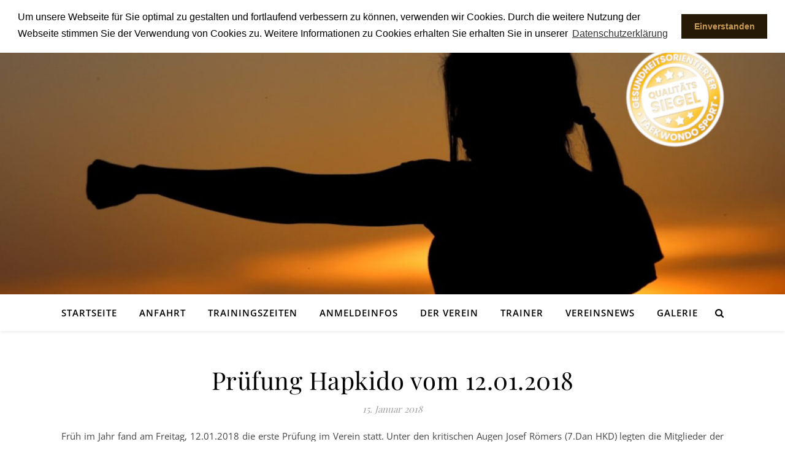

--- FILE ---
content_type: text/html; charset=UTF-8
request_url: https://taekwondo1989.de/blog/author/karl/page/4
body_size: 63705
content:
<!DOCTYPE html>
<html lang="de">
<head>
    <meta charset="UTF-8">
    <meta name="viewport" content="width=device-width, initial-scale=1.0" />
    <meta name="description" content="Unser Taekwondoverein bietet in zwei Trainingsgruppen Taekwondo und Hapkido an.">
    <meta name="keywords" content="Taekwondo, Düren, Dueren, 1989, Verein, Sport, Sportverein, Kampfsport, Karl Schroeteler, Rudolf-Diesel-Straße, Hapkido">
    <meta name="author" content="Oliver Schroeteler">
	<link rel="profile" href="http://gmpg.org/xfn/11">
    <title>Karl Schroeteler &#8211; Seite 4 &#8211; Taekwondo 1989 Düren e.V.</title>

	  <meta name='robots' content='max-image-preview:large' />
<link rel="alternate" type="application/rss+xml" title="Taekwondo 1989 Düren e.V. &raquo; Feed" href="https://taekwondo1989.de/feed" />
<link rel="alternate" type="application/rss+xml" title="Taekwondo 1989 Düren e.V. &raquo; Kommentar-Feed" href="https://taekwondo1989.de/comments/feed" />
<link rel="alternate" type="application/rss+xml" title="Taekwondo 1989 Düren e.V. &raquo; Beitrags-Feed von Karl Schroeteler" href="https://taekwondo1989.de/blog/author/karl/feed" />
<script type="text/javascript">
window._wpemojiSettings = {"baseUrl":"https:\/\/s.w.org\/images\/core\/emoji\/14.0.0\/72x72\/","ext":".png","svgUrl":"https:\/\/s.w.org\/images\/core\/emoji\/14.0.0\/svg\/","svgExt":".svg","source":{"concatemoji":"https:\/\/taekwondo1989.de\/wp-includes\/js\/wp-emoji-release.min.js?ver=6.1.9"}};
/*! This file is auto-generated */
!function(e,a,t){var n,r,o,i=a.createElement("canvas"),p=i.getContext&&i.getContext("2d");function s(e,t){var a=String.fromCharCode,e=(p.clearRect(0,0,i.width,i.height),p.fillText(a.apply(this,e),0,0),i.toDataURL());return p.clearRect(0,0,i.width,i.height),p.fillText(a.apply(this,t),0,0),e===i.toDataURL()}function c(e){var t=a.createElement("script");t.src=e,t.defer=t.type="text/javascript",a.getElementsByTagName("head")[0].appendChild(t)}for(o=Array("flag","emoji"),t.supports={everything:!0,everythingExceptFlag:!0},r=0;r<o.length;r++)t.supports[o[r]]=function(e){if(p&&p.fillText)switch(p.textBaseline="top",p.font="600 32px Arial",e){case"flag":return s([127987,65039,8205,9895,65039],[127987,65039,8203,9895,65039])?!1:!s([55356,56826,55356,56819],[55356,56826,8203,55356,56819])&&!s([55356,57332,56128,56423,56128,56418,56128,56421,56128,56430,56128,56423,56128,56447],[55356,57332,8203,56128,56423,8203,56128,56418,8203,56128,56421,8203,56128,56430,8203,56128,56423,8203,56128,56447]);case"emoji":return!s([129777,127995,8205,129778,127999],[129777,127995,8203,129778,127999])}return!1}(o[r]),t.supports.everything=t.supports.everything&&t.supports[o[r]],"flag"!==o[r]&&(t.supports.everythingExceptFlag=t.supports.everythingExceptFlag&&t.supports[o[r]]);t.supports.everythingExceptFlag=t.supports.everythingExceptFlag&&!t.supports.flag,t.DOMReady=!1,t.readyCallback=function(){t.DOMReady=!0},t.supports.everything||(n=function(){t.readyCallback()},a.addEventListener?(a.addEventListener("DOMContentLoaded",n,!1),e.addEventListener("load",n,!1)):(e.attachEvent("onload",n),a.attachEvent("onreadystatechange",function(){"complete"===a.readyState&&t.readyCallback()})),(e=t.source||{}).concatemoji?c(e.concatemoji):e.wpemoji&&e.twemoji&&(c(e.twemoji),c(e.wpemoji)))}(window,document,window._wpemojiSettings);
</script>
<style type="text/css">
img.wp-smiley,
img.emoji {
	display: inline !important;
	border: none !important;
	box-shadow: none !important;
	height: 1em !important;
	width: 1em !important;
	margin: 0 0.07em !important;
	vertical-align: -0.1em !important;
	background: none !important;
	padding: 0 !important;
}
</style>
	<link rel='stylesheet' id='wp-block-library-css' href='https://taekwondo1989.de/wp-includes/css/dist/block-library/style.min.css?ver=6.1.9' type='text/css' media='all' />
<link rel='stylesheet' id='classic-theme-styles-css' href='https://taekwondo1989.de/wp-includes/css/classic-themes.min.css?ver=1' type='text/css' media='all' />
<style id='global-styles-inline-css' type='text/css'>
body{--wp--preset--color--black: #000000;--wp--preset--color--cyan-bluish-gray: #abb8c3;--wp--preset--color--white: #ffffff;--wp--preset--color--pale-pink: #f78da7;--wp--preset--color--vivid-red: #cf2e2e;--wp--preset--color--luminous-vivid-orange: #ff6900;--wp--preset--color--luminous-vivid-amber: #fcb900;--wp--preset--color--light-green-cyan: #7bdcb5;--wp--preset--color--vivid-green-cyan: #00d084;--wp--preset--color--pale-cyan-blue: #8ed1fc;--wp--preset--color--vivid-cyan-blue: #0693e3;--wp--preset--color--vivid-purple: #9b51e0;--wp--preset--gradient--vivid-cyan-blue-to-vivid-purple: linear-gradient(135deg,rgba(6,147,227,1) 0%,rgb(155,81,224) 100%);--wp--preset--gradient--light-green-cyan-to-vivid-green-cyan: linear-gradient(135deg,rgb(122,220,180) 0%,rgb(0,208,130) 100%);--wp--preset--gradient--luminous-vivid-amber-to-luminous-vivid-orange: linear-gradient(135deg,rgba(252,185,0,1) 0%,rgba(255,105,0,1) 100%);--wp--preset--gradient--luminous-vivid-orange-to-vivid-red: linear-gradient(135deg,rgba(255,105,0,1) 0%,rgb(207,46,46) 100%);--wp--preset--gradient--very-light-gray-to-cyan-bluish-gray: linear-gradient(135deg,rgb(238,238,238) 0%,rgb(169,184,195) 100%);--wp--preset--gradient--cool-to-warm-spectrum: linear-gradient(135deg,rgb(74,234,220) 0%,rgb(151,120,209) 20%,rgb(207,42,186) 40%,rgb(238,44,130) 60%,rgb(251,105,98) 80%,rgb(254,248,76) 100%);--wp--preset--gradient--blush-light-purple: linear-gradient(135deg,rgb(255,206,236) 0%,rgb(152,150,240) 100%);--wp--preset--gradient--blush-bordeaux: linear-gradient(135deg,rgb(254,205,165) 0%,rgb(254,45,45) 50%,rgb(107,0,62) 100%);--wp--preset--gradient--luminous-dusk: linear-gradient(135deg,rgb(255,203,112) 0%,rgb(199,81,192) 50%,rgb(65,88,208) 100%);--wp--preset--gradient--pale-ocean: linear-gradient(135deg,rgb(255,245,203) 0%,rgb(182,227,212) 50%,rgb(51,167,181) 100%);--wp--preset--gradient--electric-grass: linear-gradient(135deg,rgb(202,248,128) 0%,rgb(113,206,126) 100%);--wp--preset--gradient--midnight: linear-gradient(135deg,rgb(2,3,129) 0%,rgb(40,116,252) 100%);--wp--preset--duotone--dark-grayscale: url('#wp-duotone-dark-grayscale');--wp--preset--duotone--grayscale: url('#wp-duotone-grayscale');--wp--preset--duotone--purple-yellow: url('#wp-duotone-purple-yellow');--wp--preset--duotone--blue-red: url('#wp-duotone-blue-red');--wp--preset--duotone--midnight: url('#wp-duotone-midnight');--wp--preset--duotone--magenta-yellow: url('#wp-duotone-magenta-yellow');--wp--preset--duotone--purple-green: url('#wp-duotone-purple-green');--wp--preset--duotone--blue-orange: url('#wp-duotone-blue-orange');--wp--preset--font-size--small: 13px;--wp--preset--font-size--medium: 20px;--wp--preset--font-size--large: 36px;--wp--preset--font-size--x-large: 42px;--wp--preset--spacing--20: 0.44rem;--wp--preset--spacing--30: 0.67rem;--wp--preset--spacing--40: 1rem;--wp--preset--spacing--50: 1.5rem;--wp--preset--spacing--60: 2.25rem;--wp--preset--spacing--70: 3.38rem;--wp--preset--spacing--80: 5.06rem;}:where(.is-layout-flex){gap: 0.5em;}body .is-layout-flow > .alignleft{float: left;margin-inline-start: 0;margin-inline-end: 2em;}body .is-layout-flow > .alignright{float: right;margin-inline-start: 2em;margin-inline-end: 0;}body .is-layout-flow > .aligncenter{margin-left: auto !important;margin-right: auto !important;}body .is-layout-constrained > .alignleft{float: left;margin-inline-start: 0;margin-inline-end: 2em;}body .is-layout-constrained > .alignright{float: right;margin-inline-start: 2em;margin-inline-end: 0;}body .is-layout-constrained > .aligncenter{margin-left: auto !important;margin-right: auto !important;}body .is-layout-constrained > :where(:not(.alignleft):not(.alignright):not(.alignfull)){max-width: var(--wp--style--global--content-size);margin-left: auto !important;margin-right: auto !important;}body .is-layout-constrained > .alignwide{max-width: var(--wp--style--global--wide-size);}body .is-layout-flex{display: flex;}body .is-layout-flex{flex-wrap: wrap;align-items: center;}body .is-layout-flex > *{margin: 0;}:where(.wp-block-columns.is-layout-flex){gap: 2em;}.has-black-color{color: var(--wp--preset--color--black) !important;}.has-cyan-bluish-gray-color{color: var(--wp--preset--color--cyan-bluish-gray) !important;}.has-white-color{color: var(--wp--preset--color--white) !important;}.has-pale-pink-color{color: var(--wp--preset--color--pale-pink) !important;}.has-vivid-red-color{color: var(--wp--preset--color--vivid-red) !important;}.has-luminous-vivid-orange-color{color: var(--wp--preset--color--luminous-vivid-orange) !important;}.has-luminous-vivid-amber-color{color: var(--wp--preset--color--luminous-vivid-amber) !important;}.has-light-green-cyan-color{color: var(--wp--preset--color--light-green-cyan) !important;}.has-vivid-green-cyan-color{color: var(--wp--preset--color--vivid-green-cyan) !important;}.has-pale-cyan-blue-color{color: var(--wp--preset--color--pale-cyan-blue) !important;}.has-vivid-cyan-blue-color{color: var(--wp--preset--color--vivid-cyan-blue) !important;}.has-vivid-purple-color{color: var(--wp--preset--color--vivid-purple) !important;}.has-black-background-color{background-color: var(--wp--preset--color--black) !important;}.has-cyan-bluish-gray-background-color{background-color: var(--wp--preset--color--cyan-bluish-gray) !important;}.has-white-background-color{background-color: var(--wp--preset--color--white) !important;}.has-pale-pink-background-color{background-color: var(--wp--preset--color--pale-pink) !important;}.has-vivid-red-background-color{background-color: var(--wp--preset--color--vivid-red) !important;}.has-luminous-vivid-orange-background-color{background-color: var(--wp--preset--color--luminous-vivid-orange) !important;}.has-luminous-vivid-amber-background-color{background-color: var(--wp--preset--color--luminous-vivid-amber) !important;}.has-light-green-cyan-background-color{background-color: var(--wp--preset--color--light-green-cyan) !important;}.has-vivid-green-cyan-background-color{background-color: var(--wp--preset--color--vivid-green-cyan) !important;}.has-pale-cyan-blue-background-color{background-color: var(--wp--preset--color--pale-cyan-blue) !important;}.has-vivid-cyan-blue-background-color{background-color: var(--wp--preset--color--vivid-cyan-blue) !important;}.has-vivid-purple-background-color{background-color: var(--wp--preset--color--vivid-purple) !important;}.has-black-border-color{border-color: var(--wp--preset--color--black) !important;}.has-cyan-bluish-gray-border-color{border-color: var(--wp--preset--color--cyan-bluish-gray) !important;}.has-white-border-color{border-color: var(--wp--preset--color--white) !important;}.has-pale-pink-border-color{border-color: var(--wp--preset--color--pale-pink) !important;}.has-vivid-red-border-color{border-color: var(--wp--preset--color--vivid-red) !important;}.has-luminous-vivid-orange-border-color{border-color: var(--wp--preset--color--luminous-vivid-orange) !important;}.has-luminous-vivid-amber-border-color{border-color: var(--wp--preset--color--luminous-vivid-amber) !important;}.has-light-green-cyan-border-color{border-color: var(--wp--preset--color--light-green-cyan) !important;}.has-vivid-green-cyan-border-color{border-color: var(--wp--preset--color--vivid-green-cyan) !important;}.has-pale-cyan-blue-border-color{border-color: var(--wp--preset--color--pale-cyan-blue) !important;}.has-vivid-cyan-blue-border-color{border-color: var(--wp--preset--color--vivid-cyan-blue) !important;}.has-vivid-purple-border-color{border-color: var(--wp--preset--color--vivid-purple) !important;}.has-vivid-cyan-blue-to-vivid-purple-gradient-background{background: var(--wp--preset--gradient--vivid-cyan-blue-to-vivid-purple) !important;}.has-light-green-cyan-to-vivid-green-cyan-gradient-background{background: var(--wp--preset--gradient--light-green-cyan-to-vivid-green-cyan) !important;}.has-luminous-vivid-amber-to-luminous-vivid-orange-gradient-background{background: var(--wp--preset--gradient--luminous-vivid-amber-to-luminous-vivid-orange) !important;}.has-luminous-vivid-orange-to-vivid-red-gradient-background{background: var(--wp--preset--gradient--luminous-vivid-orange-to-vivid-red) !important;}.has-very-light-gray-to-cyan-bluish-gray-gradient-background{background: var(--wp--preset--gradient--very-light-gray-to-cyan-bluish-gray) !important;}.has-cool-to-warm-spectrum-gradient-background{background: var(--wp--preset--gradient--cool-to-warm-spectrum) !important;}.has-blush-light-purple-gradient-background{background: var(--wp--preset--gradient--blush-light-purple) !important;}.has-blush-bordeaux-gradient-background{background: var(--wp--preset--gradient--blush-bordeaux) !important;}.has-luminous-dusk-gradient-background{background: var(--wp--preset--gradient--luminous-dusk) !important;}.has-pale-ocean-gradient-background{background: var(--wp--preset--gradient--pale-ocean) !important;}.has-electric-grass-gradient-background{background: var(--wp--preset--gradient--electric-grass) !important;}.has-midnight-gradient-background{background: var(--wp--preset--gradient--midnight) !important;}.has-small-font-size{font-size: var(--wp--preset--font-size--small) !important;}.has-medium-font-size{font-size: var(--wp--preset--font-size--medium) !important;}.has-large-font-size{font-size: var(--wp--preset--font-size--large) !important;}.has-x-large-font-size{font-size: var(--wp--preset--font-size--x-large) !important;}
.wp-block-navigation a:where(:not(.wp-element-button)){color: inherit;}
:where(.wp-block-columns.is-layout-flex){gap: 2em;}
.wp-block-pullquote{font-size: 1.5em;line-height: 1.6;}
</style>
<link rel='stylesheet' id='contact-form-7-css' href='https://taekwondo1989.de/wp-content/plugins/contact-form-7/includes/css/styles.css?ver=5.7.4' type='text/css' media='all' />
<link rel='stylesheet' id='crellyslider.min-css' href='https://taekwondo1989.de/wp-content/plugins/crelly-slider/css/crellyslider.min.css?ver=1.4.5' type='text/css' media='all' />
<link rel='stylesheet' id='exggmap-style-css' href='https://taekwondo1989.de/wp-content/plugins/exactly-gdpr-google-maps/public/css/styles.css?ver=1.0.6' type='text/css' media='all' />
<link rel='stylesheet' id='wp-lightbox-2.min.css-css' href='https://taekwondo1989.de/wp-content/plugins/wp-lightbox-2/styles/lightbox.min.css?ver=1.3.4' type='text/css' media='all' />
<link rel='stylesheet' id='ashe-style-css' href='https://taekwondo1989.de/wp-content/themes/ashe/style.css?ver=1.6' type='text/css' media='all' />
<link rel='stylesheet' id='fontawesome-css' href='https://taekwondo1989.de/wp-content/themes/ashe/assets/css/font-awesome.css?ver=6.1.9' type='text/css' media='all' />
<link rel='stylesheet' id='fontello-css' href='https://taekwondo1989.de/wp-content/themes/ashe/assets/css/fontello.css?ver=6.1.9' type='text/css' media='all' />
<link rel='stylesheet' id='slick-css' href='https://taekwondo1989.de/wp-content/themes/ashe/assets/css/slick.css?ver=6.1.9' type='text/css' media='all' />
<link rel='stylesheet' id='scrollbar-css' href='https://taekwondo1989.de/wp-content/themes/ashe/assets/css/perfect-scrollbar.css?ver=6.1.9' type='text/css' media='all' />
<link rel='stylesheet' id='ashe-responsive-css' href='https://taekwondo1989.de/wp-content/themes/ashe/assets/css/responsive.css?ver=1.6' type='text/css' media='all' />
<script type='text/javascript' src='https://taekwondo1989.de/wp-includes/js/jquery/jquery.min.js?ver=3.6.1' id='jquery-core-js'></script>
<script type='text/javascript' src='https://taekwondo1989.de/wp-includes/js/jquery/jquery-migrate.min.js?ver=3.3.2' id='jquery-migrate-js'></script>
<script type='text/javascript' src='https://taekwondo1989.de/wp-includes/js/jquery/ui/core.min.js?ver=1.13.2' id='jquery-ui-core-js'></script>
<script type='text/javascript' src='https://taekwondo1989.de/wp-content/plugins/crelly-slider/js/jquery.crellyslider.min.js?ver=1.4.5' id='jquery.crellyslider.min-js'></script>
<script type='text/javascript' src='https://taekwondo1989.de/wp-content/plugins/exactly-gdpr-google-maps/public/js/script.js?ver=1.0.6' id='exggmap-script-js'></script>
<link rel="https://api.w.org/" href="https://taekwondo1989.de/wp-json/" /><link rel="alternate" type="application/json" href="https://taekwondo1989.de/wp-json/wp/v2/users/2" /><link rel="EditURI" type="application/rsd+xml" title="RSD" href="https://taekwondo1989.de/xmlrpc.php?rsd" />
<link rel="wlwmanifest" type="application/wlwmanifest+xml" href="https://taekwondo1989.de/wp-includes/wlwmanifest.xml" />
<style id="ashe_dynamic_css">body {background-color: #ffffff;}#top-bar {background-color: #ffffff;}#top-bar a {color: #000000;}#top-bar a:hover,#top-bar li.current-menu-item > a,#top-bar li.current-menu-ancestor > a,#top-bar .sub-menu li.current-menu-item > a,#top-bar .sub-menu li.current-menu-ancestor> a {color: #ca9b52;}#top-menu .sub-menu,#top-menu .sub-menu a {background-color: #ffffff;border-color: rgba(0,0,0, 0.05);}@media screen and ( max-width: 979px ) {.top-bar-socials {float: none !important;}.top-bar-socials a {line-height: 40px !important;}}.header-logo a,.site-description {color: #111111;}.entry-header {background-color: #ffffff;}#main-nav {background-color: #ffffff;box-shadow: 0px 1px 5px rgba(0,0,0, 0.1);}#featured-links h6 {background-color: rgba(255,255,255, 0.85);color: #000000;}#main-nav a,#main-nav i,#main-nav #s {color: #000000;}.main-nav-sidebar span,.sidebar-alt-close-btn span {background-color: #000000;}#main-nav a:hover,#main-nav i:hover,#main-nav li.current-menu-item > a,#main-nav li.current-menu-ancestor > a,#main-nav .sub-menu li.current-menu-item > a,#main-nav .sub-menu li.current-menu-ancestor> a {color: #ca9b52;}.main-nav-sidebar:hover span {background-color: #ca9b52;}#main-menu .sub-menu,#main-menu .sub-menu a {background-color: #ffffff;border-color: rgba(0,0,0, 0.05);}#main-nav #s {background-color: #ffffff;}#main-nav #s::-webkit-input-placeholder { /* Chrome/Opera/Safari */color: rgba(0,0,0, 0.7);}#main-nav #s::-moz-placeholder { /* Firefox 19+ */color: rgba(0,0,0, 0.7);}#main-nav #s:-ms-input-placeholder { /* IE 10+ */color: rgba(0,0,0, 0.7);}#main-nav #s:-moz-placeholder { /* Firefox 18- */color: rgba(0,0,0, 0.7);}/* Background */.sidebar-alt,#featured-links,.main-content,.featured-slider-area,#page-content select,#page-content input,#page-content textarea {background-color: #ffffff;}/* Text */#page-content,#page-content select,#page-content input,#page-content textarea,#page-content .post-author a,#page-content .ashe-widget a,#page-content .comment-author {color: #464646;}/* Title */#page-content h1 a,#page-content h1,#page-content h2,#page-content h3,#page-content h4,#page-content h5,#page-content h6,#page-content .author-description h4 a,#page-content .related-posts h4 a,#page-content .blog-pagination .previous-page a,#page-content .blog-pagination .next-page a,blockquote,#page-content .post-share a {color: #030303;}#page-content h1 a:hover {color: rgba(3,3,3, 0.75);}/* Meta */#page-content .post-date,#page-content .post-comments,#page-content .post-author,#page-content [data-layout*="list"] .post-author a,#page-content .related-post-date,#page-content .comment-meta a,#page-content .author-share a,#page-content .post-tags a,#page-content .tagcloud a,.widget_categories li,.widget_archive li,.ahse-subscribe-box p,.rpwwt-post-author,.rpwwt-post-categories,.rpwwt-post-date,.rpwwt-post-comments-number {color: #a1a1a1;}#page-content input::-webkit-input-placeholder { /* Chrome/Opera/Safari */color: #a1a1a1;}#page-content input::-moz-placeholder { /* Firefox 19+ */color: #a1a1a1;}#page-content input:-ms-input-placeholder { /* IE 10+ */color: #a1a1a1;}#page-content input:-moz-placeholder { /* Firefox 18- */color: #a1a1a1;}/* Accent */#page-content a,.post-categories,#page-content .ashe-widget.widget_text a {color: #ca9b52;}.ps-container > .ps-scrollbar-y-rail > .ps-scrollbar-y {background: #ca9b52;}#page-content a:hover {color: rgba(202,155,82, 0.8);}blockquote {border-color: #ca9b52;}/* Selection */::-moz-selection {color: #ffffff;background: #ca9b52;}::selection {color: #ffffff;background: #ca9b52;}/* Border */#page-content .post-footer,[data-layout*="list"] .blog-grid > li,#page-content .author-description,#page-content .related-posts,#page-content .entry-comments,#page-content .ashe-widget li,#page-content #wp-calendar,#page-content #wp-calendar caption,#page-content #wp-calendar tbody td,#page-content .widget_nav_menu li a,#page-content .tagcloud a,#page-content select,#page-content input,#page-content textarea,.widget-title h2:before,.widget-title h2:after,.post-tags a,.gallery-caption,.wp-caption-text,table tr,table th,table td,pre {border-color: #e8e8e8;}hr {background-color: #e8e8e8;}/* Buttons */.widget_search i,.widget_search #searchsubmit,.single-navigation i,#page-content .submit,#page-content .blog-pagination.numeric a,#page-content .blog-pagination.load-more a,#page-content .ashe-subscribe-box input[type="submit"],#page-content .widget_wysija input[type="submit"],#page-content .post-password-form input[type="submit"],#page-content .wpcf7 [type="submit"] {color: #ffffff;background-color: #333333;}.single-navigation i:hover,#page-content .submit:hover,#page-content .blog-pagination.numeric a:hover,#page-content .blog-pagination.numeric span,#page-content .blog-pagination.load-more a:hover,#page-content .ashe-subscribe-box input[type="submit"]:hover,#page-content .widget_wysija input[type="submit"]:hover,#page-content .post-password-form input[type="submit"]:hover,#page-content .wpcf7 [type="submit"]:hover {color: #ffffff;background-color: #ca9b52;}/* Image Overlay */.image-overlay,#infscr-loading,#page-content h4.image-overlay {color: #ffffff;background-color: rgba(73,73,73, 0.3);}.image-overlay a,.post-slider .prev-arrow,.post-slider .next-arrow,#page-content .image-overlay a,#featured-slider .slick-arrow,#featured-slider .slider-dots {color: #ffffff;}.slide-caption {background: rgba(255,255,255, 0.95);}#featured-slider .slick-active {background: #ffffff;}#page-footer,#page-footer select,#page-footer input,#page-footer textarea {background-color: #f6f6f6;color: #333333;}#page-footer,#page-footer a,#page-footer select,#page-footer input,#page-footer textarea {color: #333333;}#page-footer #s::-webkit-input-placeholder { /* Chrome/Opera/Safari */color: #333333;}#page-footer #s::-moz-placeholder { /* Firefox 19+ */color: #333333;}#page-footer #s:-ms-input-placeholder { /* IE 10+ */color: #333333;}#page-footer #s:-moz-placeholder { /* Firefox 18- */color: #333333;}/* Title */#page-footer h1,#page-footer h2,#page-footer h3,#page-footer h4,#page-footer h5,#page-footer h6 {color: #111111;}#page-footer a:hover {color: #ca9b52;}/* Border */#page-footer a,#page-footer .ashe-widget li,#page-footer #wp-calendar,#page-footer #wp-calendar caption,#page-footer #wp-calendar tbody td,#page-footer .widget_nav_menu li a,#page-footer select,#page-footer input,#page-footer textarea,#page-footer .widget-title h2:before,#page-footer .widget-title h2:after,.footer-widgets {border-color: #e0dbdb;}#page-footer hr {background-color: #e0dbdb;}.ashe-preloader-wrap {background-color: #ffffff;}.header-logo {font-family: 'Open Sans';}#top-menu li a {font-family: 'Open Sans';}#main-menu li a {font-family: 'Open Sans';}#mobile-menu li {font-family: 'Open Sans';}.boxed-wrapper {max-width: 1160px;}.sidebar-alt {max-width: 340px;left: -340px; padding: 85px 35px 0px;}.sidebar-left,.sidebar-right {width: 307px;}.main-container {width: 100%;}#top-bar > div,#main-nav > div,#featured-links,.main-content,.page-footer-inner,.featured-slider-area.boxed-wrapper {padding-left: 40px;padding-right: 40px;}#top-menu {float: left;}.top-bar-socials {float: right;}.entry-header {height: 500px;background-image:url(https://taekwondo1989.de/wp-content/uploads/2024/02/cropped-cropped-karate-2578819_1920_skaliert_4.jpg);background-size: cover;}.entry-header {background-position: center center;}.logo-img {max-width: 150px;}.header-logo a:not(.logo-img),.site-description {display: none;}#main-nav {text-align: left;}.main-nav-sidebar {float: left;margin-right: 15px;}.main-nav-icons { float: right; margin-left: 15px;}#featured-links .featured-link {margin-right: 20px;}#featured-links .featured-link:last-of-type {margin-right: 0;}#featured-links .featured-link {width: calc( (100% - -20px) / 0 - 1px);width: -webkit-calc( (100% - -20px) / 0- 1px);}.featured-link:nth-child(1) .cv-inner {display: none;}.featured-link:nth-child(2) .cv-inner {display: none;}.featured-link:nth-child(3) .cv-inner {display: none;}.blog-grid > li {width: 100%;margin-bottom: 30px;}.footer-widgets > .ashe-widget {width: 30%;margin-right: 5%;}.footer-widgets > .ashe-widget:nth-child(3n+3) {margin-right: 0;}.footer-widgets > .ashe-widget:nth-child(3n+4) {clear: both;}.copyright-info {float: right;}.footer-socials {float: left;}.woocommerce div.product .stock,.woocommerce div.product p.price,.woocommerce div.product span.price,.woocommerce ul.products li.product .price,.woocommerce-Reviews .woocommerce-review__author,.woocommerce form .form-row .required,.woocommerce form .form-row.woocommerce-invalid label,.woocommerce #page-content div.product .woocommerce-tabs ul.tabs li a {color: #464646;}.woocommerce a.remove:hover {color: #464646 !important;}.woocommerce a.remove,.woocommerce .product_meta,#page-content .woocommerce-breadcrumb,#page-content .woocommerce-review-link,#page-content .woocommerce-breadcrumb a,#page-content .woocommerce-MyAccount-navigation-link a,.woocommerce .woocommerce-info:before,.woocommerce #page-content .woocommerce-result-count,.woocommerce-page #page-content .woocommerce-result-count,.woocommerce-Reviews .woocommerce-review__published-date,.woocommerce .product_list_widget .quantity,.woocommerce .widget_products .amount,.woocommerce .widget_price_filter .price_slider_amount,.woocommerce .widget_recently_viewed_products .amount,.woocommerce .widget_top_rated_products .amount,.woocommerce .widget_recent_reviews .reviewer {color: #a1a1a1;}.woocommerce a.remove {color: #a1a1a1 !important;}p.demo_store,.woocommerce-store-notice,.woocommerce span.onsale { background-color: #ca9b52;}.woocommerce .star-rating::before,.woocommerce .star-rating span::before,.woocommerce #page-content ul.products li.product .button,#page-content .woocommerce ul.products li.product .button,#page-content .woocommerce-MyAccount-navigation-link.is-active a,#page-content .woocommerce-MyAccount-navigation-link a:hover { color: #ca9b52;}.woocommerce form.login,.woocommerce form.register,.woocommerce-account fieldset,.woocommerce form.checkout_coupon,.woocommerce .woocommerce-info,.woocommerce .woocommerce-error,.woocommerce .woocommerce-message,.woocommerce .widget_shopping_cart .total,.woocommerce.widget_shopping_cart .total,.woocommerce-Reviews .comment_container,.woocommerce-cart #payment ul.payment_methods,#add_payment_method #payment ul.payment_methods,.woocommerce-checkout #payment ul.payment_methods,.woocommerce div.product .woocommerce-tabs ul.tabs::before,.woocommerce div.product .woocommerce-tabs ul.tabs::after,.woocommerce div.product .woocommerce-tabs ul.tabs li,.woocommerce .woocommerce-MyAccount-navigation-link,.select2-container--default .select2-selection--single {border-color: #e8e8e8;}.woocommerce-cart #payment,#add_payment_method #payment,.woocommerce-checkout #payment,.woocommerce .woocommerce-info,.woocommerce .woocommerce-error,.woocommerce .woocommerce-message,.woocommerce div.product .woocommerce-tabs ul.tabs li {background-color: rgba(232,232,232, 0.3);}.woocommerce-cart #payment div.payment_box::before,#add_payment_method #payment div.payment_box::before,.woocommerce-checkout #payment div.payment_box::before {border-color: rgba(232,232,232, 0.5);}.woocommerce-cart #payment div.payment_box,#add_payment_method #payment div.payment_box,.woocommerce-checkout #payment div.payment_box {background-color: rgba(232,232,232, 0.5);}#page-content .woocommerce input.button,#page-content .woocommerce a.button,#page-content .woocommerce a.button.alt,#page-content .woocommerce button.button.alt,#page-content .woocommerce input.button.alt,#page-content .woocommerce #respond input#submit.alt,.woocommerce #page-content .widget_product_search input[type="submit"],.woocommerce #page-content .woocommerce-message .button,.woocommerce #page-content a.button.alt,.woocommerce #page-content button.button.alt,.woocommerce #page-content #respond input#submit,.woocommerce #page-content .widget_price_filter .button,.woocommerce #page-content .woocommerce-message .button,.woocommerce-page #page-content .woocommerce-message .button,.woocommerce #page-content nav.woocommerce-pagination ul li a,.woocommerce #page-content nav.woocommerce-pagination ul li span {color: #ffffff;background-color: #333333;}#page-content .woocommerce input.button:hover,#page-content .woocommerce a.button:hover,#page-content .woocommerce a.button.alt:hover,#page-content .woocommerce button.button.alt:hover,#page-content .woocommerce input.button.alt:hover,#page-content .woocommerce #respond input#submit.alt:hover,.woocommerce #page-content .woocommerce-message .button:hover,.woocommerce #page-content a.button.alt:hover,.woocommerce #page-content button.button.alt:hover,.woocommerce #page-content #respond input#submit:hover,.woocommerce #page-content .widget_price_filter .button:hover,.woocommerce #page-content .woocommerce-message .button:hover,.woocommerce-page #page-content .woocommerce-message .button:hover,.woocommerce #page-content nav.woocommerce-pagination ul li a:hover,.woocommerce #page-content nav.woocommerce-pagination ul li span.current {color: #ffffff;background-color: #ca9b52;}.woocommerce #page-content nav.woocommerce-pagination ul li a.prev,.woocommerce #page-content nav.woocommerce-pagination ul li a.next {color: #333333;}.woocommerce #page-content nav.woocommerce-pagination ul li a.prev:hover,.woocommerce #page-content nav.woocommerce-pagination ul li a.next:hover {color: #ca9b52;}.woocommerce #page-content nav.woocommerce-pagination ul li a.prev:after,.woocommerce #page-content nav.woocommerce-pagination ul li a.next:after {color: #ffffff;}.woocommerce #page-content nav.woocommerce-pagination ul li a.prev:hover:after,.woocommerce #page-content nav.woocommerce-pagination ul li a.next:hover:after {color: #ffffff;}.cssload-cube{background-color:#333333;width:9px;height:9px;position:absolute;margin:auto;animation:cssload-cubemove 2s infinite ease-in-out;-o-animation:cssload-cubemove 2s infinite ease-in-out;-ms-animation:cssload-cubemove 2s infinite ease-in-out;-webkit-animation:cssload-cubemove 2s infinite ease-in-out;-moz-animation:cssload-cubemove 2s infinite ease-in-out}.cssload-cube1{left:13px;top:0;animation-delay:.1s;-o-animation-delay:.1s;-ms-animation-delay:.1s;-webkit-animation-delay:.1s;-moz-animation-delay:.1s}.cssload-cube2{left:25px;top:0;animation-delay:.2s;-o-animation-delay:.2s;-ms-animation-delay:.2s;-webkit-animation-delay:.2s;-moz-animation-delay:.2s}.cssload-cube3{left:38px;top:0;animation-delay:.3s;-o-animation-delay:.3s;-ms-animation-delay:.3s;-webkit-animation-delay:.3s;-moz-animation-delay:.3s}.cssload-cube4{left:0;top:13px;animation-delay:.1s;-o-animation-delay:.1s;-ms-animation-delay:.1s;-webkit-animation-delay:.1s;-moz-animation-delay:.1s}.cssload-cube5{left:13px;top:13px;animation-delay:.2s;-o-animation-delay:.2s;-ms-animation-delay:.2s;-webkit-animation-delay:.2s;-moz-animation-delay:.2s}.cssload-cube6{left:25px;top:13px;animation-delay:.3s;-o-animation-delay:.3s;-ms-animation-delay:.3s;-webkit-animation-delay:.3s;-moz-animation-delay:.3s}.cssload-cube7{left:38px;top:13px;animation-delay:.4s;-o-animation-delay:.4s;-ms-animation-delay:.4s;-webkit-animation-delay:.4s;-moz-animation-delay:.4s}.cssload-cube8{left:0;top:25px;animation-delay:.2s;-o-animation-delay:.2s;-ms-animation-delay:.2s;-webkit-animation-delay:.2s;-moz-animation-delay:.2s}.cssload-cube9{left:13px;top:25px;animation-delay:.3s;-o-animation-delay:.3s;-ms-animation-delay:.3s;-webkit-animation-delay:.3s;-moz-animation-delay:.3s}.cssload-cube10{left:25px;top:25px;animation-delay:.4s;-o-animation-delay:.4s;-ms-animation-delay:.4s;-webkit-animation-delay:.4s;-moz-animation-delay:.4s}.cssload-cube11{left:38px;top:25px;animation-delay:.5s;-o-animation-delay:.5s;-ms-animation-delay:.5s;-webkit-animation-delay:.5s;-moz-animation-delay:.5s}.cssload-cube12{left:0;top:38px;animation-delay:.3s;-o-animation-delay:.3s;-ms-animation-delay:.3s;-webkit-animation-delay:.3s;-moz-animation-delay:.3s}.cssload-cube13{left:13px;top:38px;animation-delay:.4s;-o-animation-delay:.4s;-ms-animation-delay:.4s;-webkit-animation-delay:.4s;-moz-animation-delay:.4s}.cssload-cube14{left:25px;top:38px;animation-delay:.5s;-o-animation-delay:.5s;-ms-animation-delay:.5s;-webkit-animation-delay:.5s;-moz-animation-delay:.5s}.cssload-cube15{left:38px;top:38px;animation-delay:.6s;-o-animation-delay:.6s;-ms-animation-delay:.6s;-webkit-animation-delay:.6s;-moz-animation-delay:.6s}.cssload-spinner{margin:auto;width:49px;height:49px;position:relative}@keyframes cssload-cubemove{35%{transform:scale(0.005)}50%{transform:scale(1.7)}65%{transform:scale(0.005)}}@-o-keyframes cssload-cubemove{35%{-o-transform:scale(0.005)}50%{-o-transform:scale(1.7)}65%{-o-transform:scale(0.005)}}@-ms-keyframes cssload-cubemove{35%{-ms-transform:scale(0.005)}50%{-ms-transform:scale(1.7)}65%{-ms-transform:scale(0.005)}}@-webkit-keyframes cssload-cubemove{35%{-webkit-transform:scale(0.005)}50%{-webkit-transform:scale(1.7)}65%{-webkit-transform:scale(0.005)}}@-moz-keyframes cssload-cubemove{35%{-moz-transform:scale(0.005)}50%{-moz-transform:scale(1.7)}65%{-moz-transform:scale(0.005)}}</style><link rel="icon" href="https://taekwondo1989.de/wp-content/uploads/2018/06/Vereinslogo.png" sizes="32x32" />
<link rel="icon" href="https://taekwondo1989.de/wp-content/uploads/2018/06/Vereinslogo.png" sizes="192x192" />
<link rel="apple-touch-icon" href="https://taekwondo1989.de/wp-content/uploads/2018/06/Vereinslogo.png" />
<meta name="msapplication-TileImage" content="https://taekwondo1989.de/wp-content/uploads/2018/06/Vereinslogo.png" />
   <!-- <p style="text-align:center;"><b>Voraussichtlicher Trainingsbeginn am 17.08.2020.</b><a style="color: #ca9b52" href="https://taekwondo1989.de/blog/trainingsbeginn-am-17-08-2020#training"> Informationen</a></p> 
    <marquee scrollamount="7"><b>+++ Zur Zeit kann leider kein Training in der Halle stattfinden. Gemeinsames Onlinetraining für Vereinsmitglieder - <a style="color: #ca9b52;" href="https://taekwondo1989.de/blog/onlinetraining-montags-und-mittwochs/#info_onlinetraining">weitere Infos</a> +++</b></marquee>          -->
    <script type="application/ld+json">
        {
        "@context": "https://schema.org",
        "@type": "SportsOrganization",
        "name": "Taekwondo 1989 Düren e.V.",
        "sport": "Taekwondo",
        "url": "https://taekwondo1989.de/",
        "slogan": "Wir freuen uns über jeden Interessierten.",
        "logo": "https://taekwondo1989.de/",
     	"address": {
        	"@type": "PostalAddress",
        	"addressLocality": "Düren",
        	"addressCountry": "DE",
        	"addressRegion": "NRW",
        	"postalCode": "52353",
        	"streetAddress": "Sattlerstraße 8"
      				}
       	}
    </script>
</head>
  <link rel="stylesheet" type="text/css" href="/wp-content/consent/cookieconsent.min.css" />
<script src="/wp-content/consent/cookieconsent.min.js"></script>
<script>
window.addEventListener("load", function(){
window.cookieconsent.initialise({
  "palette": {
    "popup": {
      "background": "#ffffff",
      "text": "#000000"
    },
    "button": {
      "background": "#261905",
      "text": "#ca9b52"
    }
  },
  "position": "top",
  "content": {
    "message": "Um unsere Webseite f&uuml;r Sie optimal zu gestalten und fortlaufend verbessern zu k&ouml;nnen, verwenden wir Cookies. Durch die weitere Nutzung der Webseite stimmen Sie der Verwendung von Cookies zu. Weitere Informationen zu Cookies erhalten Sie erhalten Sie in unserer",
    "dismiss": "Einverstanden",
    "link": "Datenschutzerkl&auml;rung",
    "href": "https://taekwondo1989.de/datenschutz/"
  }
})});
</script>
<body class="archive paged author author-karl author-2 paged-4 author-paged-4">

	<!-- Preloader -->
	
	<!-- Page Wrapper -->
	<div id="page-wrap">

		<!-- Boxed Wrapper -->
		<div id="page-header" >

		
<div id="top-bar" class="clear-fix">
	<div class="boxed-wrapper">
		
		
		<div class="top-bar-socials">

			
			<a href="https://www.facebook.com/sharer/sharer.php?u=https%3A//taekwondo1989.de/" target="_blank">
				<i class="fa fa-facebook-square"></i>
			</a>
			
							<a href="https://twitter.com/home?status=https%3A//taekwondo1989.de/" target="_blank">
					<i class="fa fa-twitter"></i>
				</a>
			
			
			
		</div>

	<nav class="top-menu-container"><ul id="top-menu" class=""><li id="menu-item-384" class="menu-item menu-item-type-post_type menu-item-object-page menu-item-384"><a href="https://taekwondo1989.de/impressum">Impressum</a></li>
<li id="menu-item-407" class="menu-item menu-item-type-post_type menu-item-object-page menu-item-407"><a href="https://taekwondo1989.de/kontakt">Kontakt</a></li>
<li id="menu-item-423" class="menu-item menu-item-type-post_type menu-item-object-page menu-item-privacy-policy menu-item-423"><a href="https://taekwondo1989.de/datenschutz">Datenschutz</a></li>
</ul></nav>
	</div>
</div><!-- #top-bar -->


	<div class="entry-header">
		<div class="cv-outer">
		<div class="cv-inner">
			<div class="header-logo">
				
								<a href="https://taekwondo1989.de/">Taekwondo 1989 Düren e.V.</a>
				
				<br>
				<p class="site-description"></p>
				
			</div>
		</div>
		</div>
	</div>


<div id="main-nav" class="clear-fix">

	<div class="boxed-wrapper">	
		
		<!-- Alt Sidebar Icon -->
		

		<!-- Icons -->
		<div class="main-nav-icons">
						<div class="main-nav-search">
				<i class="fa fa-search"></i>
				<i class="fa fa-times"></i>
				<form role="search" method="get" id="searchform" class="clear-fix" action="https://taekwondo1989.de/"><input type="search" name="s" id="s" placeholder="Search..." data-placeholder="Type &amp; hit Enter..." value="" /><i class="fa fa-search"></i><input type="submit" id="searchsubmit" value="st" /></form>			</div>
					</div>

		<nav class="main-menu-container"><ul id="main-menu" class=""><li id="menu-item-293" class="menu-item menu-item-type-post_type menu-item-object-page menu-item-home menu-item-293"><a href="https://taekwondo1989.de/">Startseite</a></li>
<li id="menu-item-303" class="menu-item menu-item-type-post_type menu-item-object-page menu-item-303"><a href="https://taekwondo1989.de/anfahrt">Anfahrt</a></li>
<li id="menu-item-370" class="menu-item menu-item-type-post_type menu-item-object-page menu-item-370"><a href="https://taekwondo1989.de/termine">Trainingszeiten</a></li>
<li id="menu-item-334" class="menu-item menu-item-type-post_type menu-item-object-page menu-item-334"><a href="https://taekwondo1989.de/anmeldeinformationen">Anmeldeinfos</a></li>
<li id="menu-item-343" class="menu-item menu-item-type-post_type menu-item-object-page menu-item-343"><a href="https://taekwondo1989.de/verein">Der Verein</a></li>
<li id="menu-item-294" class="menu-item menu-item-type-post_type menu-item-object-page menu-item-294"><a href="https://taekwondo1989.de/trainer">Trainer</a></li>
<li id="menu-item-382" class="menu-item menu-item-type-post_type menu-item-object-page current_page_parent menu-item-382"><a href="https://taekwondo1989.de/vereinsnews">Vereinsnews</a></li>
<li id="menu-item-416" class="menu-item menu-item-type-post_type menu-item-object-page menu-item-416"><a href="https://taekwondo1989.de/galerie">Galerie</a></li>
</ul></nav>
		<!-- Mobile Menu Button -->
		<span class="mobile-menu-btn">
			<i class="fa fa-chevron-down"></i>
		</span>

		<nav class="mobile-menu-container"><ul id="mobile-menu" class=""><li class="menu-item menu-item-type-post_type menu-item-object-page menu-item-home menu-item-293"><a href="https://taekwondo1989.de/">Startseite</a></li>
<li class="menu-item menu-item-type-post_type menu-item-object-page menu-item-303"><a href="https://taekwondo1989.de/anfahrt">Anfahrt</a></li>
<li class="menu-item menu-item-type-post_type menu-item-object-page menu-item-370"><a href="https://taekwondo1989.de/termine">Trainingszeiten</a></li>
<li class="menu-item menu-item-type-post_type menu-item-object-page menu-item-334"><a href="https://taekwondo1989.de/anmeldeinformationen">Anmeldeinfos</a></li>
<li class="menu-item menu-item-type-post_type menu-item-object-page menu-item-343"><a href="https://taekwondo1989.de/verein">Der Verein</a></li>
<li class="menu-item menu-item-type-post_type menu-item-object-page menu-item-294"><a href="https://taekwondo1989.de/trainer">Trainer</a></li>
<li class="menu-item menu-item-type-post_type menu-item-object-page current_page_parent menu-item-382"><a href="https://taekwondo1989.de/vereinsnews">Vereinsnews</a></li>
<li class="menu-item menu-item-type-post_type menu-item-object-page menu-item-416"><a href="https://taekwondo1989.de/galerie">Galerie</a></li>
 <li class="menu-item menu-item-type-post_type menu-item-object-page menu-item-384"><a href="https://taekwondo1989.de/impressum">Impressum</a></li>
<li class="menu-item menu-item-type-post_type menu-item-object-page menu-item-407"><a href="https://taekwondo1989.de/kontakt">Kontakt</a></li>
<li class="menu-item menu-item-type-post_type menu-item-object-page menu-item-privacy-policy menu-item-423"><a href="https://taekwondo1989.de/datenschutz">Datenschutz</a></li>
</ul></nav>
	</div>

</div><!-- #main-nav -->

		</div><!-- .boxed-wrapper -->

		<!-- Page Content -->
		<div id="page-content">

			
<div class="main-content clear-fix boxed-wrapper" data-layout="col1-rsidebar" data-sidebar-sticky="">
	
	<!-- Main Container -->
<div class="main-container">
	
	<ul class="blog-grid"><li>			<article id="post-399" class="blog-post post-399 post type-post status-publish format-standard hentry category-allgemein">
				
				<div class="post-media">
					<a href="https://taekwondo1989.de/blog/pruefung-hapkido-vom-12-01-2018"></a>
									</div>

				<header class="post-header">

			 		
										<h1 class="post-title">
						<a href="https://taekwondo1989.de/blog/pruefung-hapkido-vom-12-01-2018">Prüfung Hapkido vom 12.01.2018</a>
					</h1>
					
										<div class="post-meta clear-fix">
						<span class="post-date">15. Januar 2018</span>
					</div>
										
				</header>

				
				<div class="post-content">
					<p>Früh im Jahr fand am Freitag, 12.01.2018 die erste Prüfung im Verein statt. Unter den kritischen Augen Josef Römers (7.Dan HKD) legten die Mitglieder der Hapkido- Gruppe ihre zweite Kup- Prüfung ab. Alle haben die nächste Farbe erreicht. Frank Schulz war stolz auf dieses Ergebnis.</p>				</div>

				
				<div class="read-more">
					<a href="https://taekwondo1989.de/blog/pruefung-hapkido-vom-12-01-2018">mehr lesen</a>
				</div>
				
				<footer class="post-footer">

					
										
				</footer>

				<!-- Related Posts -->
				
			</article>
		
			</li><li>			<article id="post-398" class="blog-post post-398 post type-post status-publish format-standard hentry category-allgemein">
				
				<div class="post-media">
					<a href="https://taekwondo1989.de/blog/aenderung-bei-den-beitraegen-zum-1-1-18"></a>
									</div>

				<header class="post-header">

			 		
										<h1 class="post-title">
						<a href="https://taekwondo1989.de/blog/aenderung-bei-den-beitraegen-zum-1-1-18">Änderung bei den Beiträgen zum 1.1.18</a>
					</h1>
					
										<div class="post-meta clear-fix">
						<span class="post-date">20. Dezember 2017</span>
					</div>
										
				</header>

				
				<div class="post-content">
					<p>Liebe Vereinsmitglieder, zum 1.1.2018 ändern wir unsere Beitragsstruktur. Bitte passt/passen Sie ihre Überweisung an. Näheres steht auf der Seite Anmeldeinformationen. Mit Gründung der Gruppe Hapkido haben wir zunächst zusätzliche Kosten und jeweils unterschiedliche Beiträge erhoben. Das haben wir per Senatsbeschluss am 24.11.2017 anders entschieden. Der Beitrag für passive Vereinsmitglieder ändert sich nicht (2,-€ im Monat). Für Kinder und Jugendliche beträgt der Beitrag ab dem neuen Jahr einheitlich 7,-€ im Monat. Ab 18 Jahren beträgt der monatliche Beitrag einheitlich 10,-€. Jedes Vereinsmitglied kann ab 1.1.18 beide Kampfsportarten ohne Zusatzbeiträge trainieren. Lediglich bei der Erstanmeldung in der anderen Gruppe muss man einmalig 40,-€ bezahlen und erhält dafür den Trainings- Tobok sowie den Mitgliedspass.&hellip;</p>				</div>

				
				<div class="read-more">
					<a href="https://taekwondo1989.de/blog/aenderung-bei-den-beitraegen-zum-1-1-18">mehr lesen</a>
				</div>
				
				<footer class="post-footer">

					
										
				</footer>

				<!-- Related Posts -->
				
			</article>
		
			</li><li>			<article id="post-397" class="blog-post post-397 post type-post status-publish format-standard hentry category-allgemein">
				
				<div class="post-media">
					<a href="https://taekwondo1989.de/blog/kup-pruefung-am-24-11-2017"></a>
									</div>

				<header class="post-header">

			 		
										<h1 class="post-title">
						<a href="https://taekwondo1989.de/blog/kup-pruefung-am-24-11-2017">Kup-Prüfung am 24.11.2017</a>
					</h1>
					
										<div class="post-meta clear-fix">
						<span class="post-date">20. Dezember 2017</span>
					</div>
										
				</header>

				
				<div class="post-content">
					<p>Mit einem sehr erfreulichen Ergebnis haben die Prüflinge am 24.11.17 ihre neuen Kup-Grade erreicht. Karl Schroeteler (6.Dan) war sehr angetan und dankte den beiden Trainern Mansur Kilic (4.Dan) und Frank Schulz (3.Dan) für die gute Vorbereitung. Die Ergebnisse: 9.Kup    R. Ben Meddeb, L. Kranz, J.Potaptschuk 8.Kup    N.Potaptschuk, I.Altergott, R. Masto,M. Masto, D. Potaptschuk 7.Kup    J. Masto, S. Bander, E.Scheffel, I. Nurzaman, H. Orth- Heering 6.Kup    E.Aksoy, T.Winstel, A.Polle, S.Ermayasi, L. Jovanovic, B. Özsoy, C. Tasdelen 5.Kup    A. Demic, A. Demic, V.Polle, Z. Duran 4.Kup    S. Demic, S. Demic, M.Reinartz, S. Nurzaman, J. Ink, K.Mertens 2.Kup    T. Herman; K.Becker 1.Kup    A. Kräcker, A.Kräcker Im Namen des Vereinsvorstands herzlichen Glückwunsch Karl Schroeteler&hellip;</p>				</div>

				
				<div class="read-more">
					<a href="https://taekwondo1989.de/blog/kup-pruefung-am-24-11-2017">mehr lesen</a>
				</div>
				
				<footer class="post-footer">

					
										
				</footer>

				<!-- Related Posts -->
				
			</article>
		
			</li><li>			<article id="post-396" class="blog-post post-396 post type-post status-publish format-standard hentry category-allgemein">
				
				<div class="post-media">
					<a href="https://taekwondo1989.de/blog/saisonabschluss-mit-doppelter-kup-pruefung-und-jahreshauptversammlung"></a>
									</div>

				<header class="post-header">

			 		
										<h1 class="post-title">
						<a href="https://taekwondo1989.de/blog/saisonabschluss-mit-doppelter-kup-pruefung-und-jahreshauptversammlung">Saisonabschluss mit doppelter Kup- Prüfung und Jahreshauptversammlung</a>
					</h1>
					
										<div class="post-meta clear-fix">
						<span class="post-date">24. Juli 2017</span>
					</div>
										
				</header>

				
				<div class="post-content">
					<p>Vor den Ferien wurden die letzten Kup- Prüfungen durchgeführt Am 14.07.2017 fand zum Abschluss vor den Ferien die erste parallele Taekwondo und Hapkido Kup- Prüfung statt. Für das Fach Hapkido war Josef Römers, 7. Dan als Prüfer eingeladen. Er war sehr zufrieden mit den Leistungen und lobte die gute Vorbereitung. Alle 11 Prüflingen erreichten den 12. Kup Hapkido mit dem gelben Gürtel. Acht der Anwärter legten anschließend noch ihre Prüfung mit den übrigen Taekwondo- Prüflingen bei Karl Schroeteler, 6.Dan ab. Insgesamt 36 Teilnehmer erreichten ihre nächste Kup- Graduierung, davon 6 Anwärter zum Braungurt. Hauptversammlung Nach den Prüfungen stand noch die diesjährige Hauptversammlung des Vereins an. Nach 4 Jahren war der&hellip;</p>				</div>

				
				<div class="read-more">
					<a href="https://taekwondo1989.de/blog/saisonabschluss-mit-doppelter-kup-pruefung-und-jahreshauptversammlung">mehr lesen</a>
				</div>
				
				<footer class="post-footer">

					
										
				</footer>

				<!-- Related Posts -->
				
			</article>
		
			</li><li>			<article id="post-395" class="blog-post post-395 post type-post status-publish format-standard hentry category-allgemein">
				
				<div class="post-media">
					<a href="https://taekwondo1989.de/blog/neue-mitgliedsbeitraege-ab-dem-1-7-2017"></a>
									</div>

				<header class="post-header">

			 		
										<h1 class="post-title">
						<a href="https://taekwondo1989.de/blog/neue-mitgliedsbeitraege-ab-dem-1-7-2017">Neue Mitgliedsbeiträge ab dem 1.7.2017</a>
					</h1>
					
										<div class="post-meta clear-fix">
						<span class="post-date">27. April 2017</span>
					</div>
										
				</header>

				
				<div class="post-content">
					<p>Ab dem 1.7.2017 haben wir neue Mitgliedsbeiträge. Die genauen Informationen finden Sie bei den Anmeldeinformationen.</p>				</div>

				
				<div class="read-more">
					<a href="https://taekwondo1989.de/blog/neue-mitgliedsbeitraege-ab-dem-1-7-2017">mehr lesen</a>
				</div>
				
				<footer class="post-footer">

					
										
				</footer>

				<!-- Related Posts -->
				
			</article>
		
			</li><li>			<article id="post-394" class="blog-post post-394 post type-post status-publish format-standard hentry category-allgemein">
				
				<div class="post-media">
					<a href="https://taekwondo1989.de/blog/mansur-kilic-und-frank-schulz-beim-hapkido-lehrgang-am-18-03-2017"></a>
									</div>

				<header class="post-header">

			 		
										<h1 class="post-title">
						<a href="https://taekwondo1989.de/blog/mansur-kilic-und-frank-schulz-beim-hapkido-lehrgang-am-18-03-2017">Mansur Kilic und Frank Schulz beim Hapkido Lehrgang am 18.03.2017</a>
					</h1>
					
										<div class="post-meta clear-fix">
						<span class="post-date">29. März 2017</span>
					</div>
										
				</header>

				
				<div class="post-content">
					<p>Die beiden Hapkido – Großmeister Guy Kusters und Josef Römers (NWTU – Hosinsul Referent) haben am 18.03.2017 einen Weiterbildungslehrgang veranstaltet. Unsere beiden Trainer Mansur Kilic (4.Dan TKD, 1.Dan HKD) und Frank Schulz (3.Dan TKD, 1.Dan HKD) haben teilgenommen. Ab Ende März werden wir im Verein ergänzend zum Taekwondo auch Hapkido anbieten. Jeweils montags und mittwochs ab 19.00h laufen die Trainingsangebote von Mansur und Frank. Näheres dazu in Kürze. Als erste Erläuterung: Hapkido ist eine aus Korea stammende Selbstverteidigung. So wie das japanische Karate der Bruder des Taekwondo ist, so ist Hapkido die koreanische Schwester des Ju-Jutsu.</p>				</div>

				
				<div class="read-more">
					<a href="https://taekwondo1989.de/blog/mansur-kilic-und-frank-schulz-beim-hapkido-lehrgang-am-18-03-2017">mehr lesen</a>
				</div>
				
				<footer class="post-footer">

					
										
				</footer>

				<!-- Related Posts -->
				
			</article>
		
			</li><li>			<article id="post-393" class="blog-post post-393 post type-post status-publish format-standard hentry category-allgemein">
				
				<div class="post-media">
					<a href="https://taekwondo1989.de/blog/bezirkskadertraining-mit-nildem-tuncat-bezirkstrainerin"></a>
									</div>

				<header class="post-header">

			 		
										<h1 class="post-title">
						<a href="https://taekwondo1989.de/blog/bezirkskadertraining-mit-nildem-tuncat-bezirkstrainerin">Bezirkskadertraining mit Nildem Tuncat (Bezirkstrainerin)</a>
					</h1>
					
										<div class="post-meta clear-fix">
						<span class="post-date">21. Februar 2017</span>
					</div>
										
				</header>

				
				<div class="post-content">
					<p>Am 19.02.2017 hat unsere Kampfgruppe am Bezirkskampftraining mit ca. 70 Kämpfern aus ganz NRW teilgenommen.Nach dem Aufwärm- und Kampftraining waren Kämpfe in denen nahezu jeder gegen jeden in kurzen Abständen antreten musste, auf der Tagesordnung. Es wurde zum größten Teil auf hohem Niveau Vollkontakt ohne Einschränkung gekämpft. Unsere Kämpfer Christian Kuttig, Michael Katterfeld, Emil Scheffel, Enrico Congiu, Kevin Becker, Artur und Anna Kräcker, Alisa und Alida Demic haben unseren Verein wieder einmal würdig vertreten und gezeigt das wir uns nicht verstecken müssen. Trotz Blessuren hat unsere Kampfgruppe ausnahmslos alle Kämpfe bestritten und konnten sich behaupten.Wir wurden zu Turnieren und weiteren Trainingseinheiten eingeladen. Vielen Dank und Respekt für den Mut und&hellip;</p>				</div>

				
				<div class="read-more">
					<a href="https://taekwondo1989.de/blog/bezirkskadertraining-mit-nildem-tuncat-bezirkstrainerin">mehr lesen</a>
				</div>
				
				<footer class="post-footer">

					
										
				</footer>

				<!-- Related Posts -->
				
			</article>
		
			</li><li>			<article id="post-392" class="blog-post post-392 post type-post status-publish format-standard hentry category-allgemein">
				
				<div class="post-media">
					<a href="https://taekwondo1989.de/blog/am-16-12-2016-fand-die-dies-jaehrige-weihnachtsfeier-statt"></a>
									</div>

				<header class="post-header">

			 		
										<h1 class="post-title">
						<a href="https://taekwondo1989.de/blog/am-16-12-2016-fand-die-dies-jaehrige-weihnachtsfeier-statt">Am 16.12.2016 fand die diesjährige Weihnachtsfeier statt</a>
					</h1>
					
										<div class="post-meta clear-fix">
						<span class="post-date">4. Januar 2017</span>
					</div>
										
				</header>

				
				<div class="post-content">
					<p>Allen Vereinsmitgliedern und den Angehörigen wünschen wir ein friedliches Weihnachtsfest 2016 und einen guten Rutsch ins Jahr 2017. Vorstand und Trainer des TKDV 1989 Düren e.V.</p>				</div>

				
				<div class="read-more">
					<a href="https://taekwondo1989.de/blog/am-16-12-2016-fand-die-dies-jaehrige-weihnachtsfeier-statt">mehr lesen</a>
				</div>
				
				<footer class="post-footer">

					
										
				</footer>

				<!-- Related Posts -->
				
			</article>
		
			</li><li>			<article id="post-391" class="blog-post post-391 post type-post status-publish format-standard hentry category-allgemein">
				
				<div class="post-media">
					<a href="https://taekwondo1989.de/blog/kup-pruefungen-november-dezember-2016"></a>
									</div>

				<header class="post-header">

			 		
										<h1 class="post-title">
						<a href="https://taekwondo1989.de/blog/kup-pruefungen-november-dezember-2016">Kup- Prüfungen November/ Dezember 2016</a>
					</h1>
					
										<div class="post-meta clear-fix">
						<span class="post-date">4. Januar 2017</span>
					</div>
										
				</header>

				
				<div class="post-content">
					<p>Zum Jahresende wurden die letzten Kup- Prüfungen durchgeführt 9. Kup: H. Yilmaz, Y. Kalay, T. Winstel, A. Polle, H. Yilmaz, S. Bander, L. Heidersdorf, Y. Ou Samou, E. Yilmaz, H. Orth- Heering, C. Tasdelen, N. Dienstknecht, E. Mavicicek 8.Kup: N.P. Barwanietz, E. Aksoy, S. Ermayasi, B. Özsoy, V. Polle, N. Kalay, S. Reich 7.Kup: S. Demic, D. Reider, S.F. Nurzaman, K. Mertens 6.Kup: A. Demic, S. Demic, A. Demic, I. Dornhof. B. Karakas 5.Kup: K. Becker 4.Kup: A. Kräcker, E. Scheffel, V. Dornhof, 3.Kup: A. Kräcker, P. Katterfeld, B. Katterfeld</p>				</div>

				
				<div class="read-more">
					<a href="https://taekwondo1989.de/blog/kup-pruefungen-november-dezember-2016">mehr lesen</a>
				</div>
				
				<footer class="post-footer">

					
										
				</footer>

				<!-- Related Posts -->
				
			</article>
		
			</li><li>			<article id="post-390" class="blog-post post-390 post type-post status-publish format-standard hentry category-allgemein">
				
				<div class="post-media">
					<a href="https://taekwondo1989.de/blog/kup-pruefung-am-10-06-2016"></a>
									</div>

				<header class="post-header">

			 		
										<h1 class="post-title">
						<a href="https://taekwondo1989.de/blog/kup-pruefung-am-10-06-2016">Kup- Prüfung am 10.06.2016</a>
					</h1>
					
										<div class="post-meta clear-fix">
						<span class="post-date">14. Juni 2016</span>
					</div>
										
				</header>

				
				<div class="post-content">
					<p>Bei der Kup- Prüfung am 10.06.2016 gab es folgende Ergebnisse. (Foto Sven Krumm) 9. Kup: S.Ermayasi, V.Polle, N. Kalay 8. Kup: P. Hebeka, N.Fauziah, K.Mertens 7. Kup: I.Dornhof; B. Karakas 6. Kup: K.Becker 5. Kup: A.Kräcker, V.Dornhof, E.Kilic 4. Kup: A.Bühl 2. Kup: T.Miller, R.Küsgens Die Trainer und der Prüfer gratulieren. Frank &#8211; Mansur &#8211; Horst &#8211; Karl</p>				</div>

				
				<div class="read-more">
					<a href="https://taekwondo1989.de/blog/kup-pruefung-am-10-06-2016">mehr lesen</a>
				</div>
				
				<footer class="post-footer">

					
										
				</footer>

				<!-- Related Posts -->
				
			</article>
		
			</li></ul>
	
<nav class="blog-pagination clear-fix numeric" data-max-pages="6" data-loading="Loading..." >

<a href="https://taekwondo1989.de/blog/author/karl/page/3" class="numeric-prev-page" ><i class="fa fa-long-arrow-left"></i></a><a href="https://taekwondo1989.de/blog/author/karl/page/2">2</a><a href="https://taekwondo1989.de/blog/author/karl/page/3">3</a><span class="numeric-current-page">4</span><a href="https://taekwondo1989.de/blog/author/karl/page/5">5</a><a href="https://taekwondo1989.de/blog/author/karl/page/6">6</a><a href="https://taekwondo1989.de/blog/author/karl/page/5" class="numeric-next-page" ><i class="fa fa-long-arrow-right"></i></a>
</nav>
</div><!-- .main-container -->
</div>

		</div><!-- #page-content -->

		<!-- Page Footer -->
		<footer id="page-footer" class="clear-fix">
			
			<!-- Scroll Top Button -->
			<span class="scrolltop">
				<i class="fa fa fa-angle-up"></i>
			</span>

			<div class="page-footer-inner boxed-wrapper">

			<!-- Footer Widgets -->
			
<div class="footer-widgets clear-fix">
	<div id="custom_html-3" class="widget_text ashe-widget widget_custom_html"><div class="widget-title"><h2>Downloads</h2></div><div class="textwidget custom-html-widget"><ul>
<li>
<a target="blank" href="https://taekwondo1989.de/Anmeldeformular.pdf" rel="noopener">Anmeldeformular</a>
</li>
<li><br />
<a target="_blank" href="https://taekwondo1989.de/Consent.pdf" rel="noopener">Einverständniserklärung zu den Datenschutz-bestimmungen der DTU (wird bei einer Anmeldung ben&ouml;tigt)</a>			 		
</li><br />
<li>
<a target="blank" href="https://taekwondo1989.de/ehrenkodex.pdf" rel="noopener">Ehrenkodex der NWTU</a>
</li>	
</ul></div></div><div id="custom_html-4" class="widget_text ashe-widget widget_custom_html"><div class="widget-title"><h2>Sportverbände</h2></div><div class="textwidget custom-html-widget"><ul>
				<li>
					<a target="blank" href="http://www.nwtu.de" rel="noopener">Nordrhein Westfälische Taekwondo Union</a>
			</li><br />
				<li>
					<a target="blank" href="http://dtu.de" rel="noopener">Deutsche Taekwondo Union</a>
				</li><br />
				<li>
					<a target="blank" href="https://worldtaekwondoeurope.org/" rel="noopener"> World Taekwondo Europe</a>
			</li><br />
				<li>
					<a target="blank" href="http://www.worldtaekwondo.org" rel="noopener"> World Taekwondo Federation</a>
				</li>
				
			</ul></div></div><div id="custom_html-5" class="widget_text ashe-widget widget_custom_html"><div class="widget-title"><h2>Verknüpfungen</h2></div><div class="textwidget custom-html-widget"><span style="float:left;">
<a href="https://taekwondo1989.de/kontakt">Kontakt</a>
<br /><br />
	<a href="https://taekwondo1989.de/datenschutz">Datenschutz</a><br /><br />
<a href="https://taekwondo1989.de/impressum">Impressum</a>
	</span><span style="float:right;">
Befreundete Vereine:<br /><br />
<a target="_blank" href="http://www.koryo-stolberg.com/" rel="noopener">Koryo Stolberg e.V.</a><br />
<a target="_blank" href="https://www.taekwondo-noervenich.de/" rel="noopener">Tkd Nörvenich e.V.</a><br />
<a target="_blank" href="http://www.tkd-alsdorf.de/" rel="noopener">Tkd Club Alsdorf e.V.</a><br />
<a target="_blank" href="http://tkd-koeln.de/" rel="noopener">Cetin Tkd Köln e.V.</a></span></div></div></div>
			<div class="footer-copyright">
				<div class="copyright-info">
								</div>

								
				<div class="credit">

				</div>

			</div>

			</div><!-- .boxed-wrapper -->

		</footer><!-- #page-footer -->

	</div><!-- #page-wrap -->

<script type='text/javascript' src='https://taekwondo1989.de/wp-content/plugins/contact-form-7/includes/swv/js/index.js?ver=5.7.4' id='swv-js'></script>
<script type='text/javascript' id='contact-form-7-js-extra'>
/* <![CDATA[ */
var wpcf7 = {"api":{"root":"https:\/\/taekwondo1989.de\/wp-json\/","namespace":"contact-form-7\/v1"}};
/* ]]> */
</script>
<script type='text/javascript' src='https://taekwondo1989.de/wp-content/plugins/contact-form-7/includes/js/index.js?ver=5.7.4' id='contact-form-7-js'></script>
<script type='text/javascript' id='wp-jquery-lightbox-js-extra'>
/* <![CDATA[ */
var JQLBSettings = {"fitToScreen":"0","resizeSpeed":"400","displayDownloadLink":"1","navbarOnTop":"0","loopImages":"","resizeCenter":"","marginSize":"0","linkTarget":"_self","help":"","prevLinkTitle":"previous image","nextLinkTitle":"next image","prevLinkText":"\u00ab Previous","nextLinkText":"Next \u00bb","closeTitle":"close image gallery","image":"Image ","of":" of ","download":"Download","jqlb_overlay_opacity":"80","jqlb_overlay_color":"#000000","jqlb_overlay_close":"1","jqlb_border_width":"10","jqlb_border_color":"#ffffff","jqlb_border_radius":"0","jqlb_image_info_background_transparency":"100","jqlb_image_info_bg_color":"#ffffff","jqlb_image_info_text_color":"#000000","jqlb_image_info_text_fontsize":"10","jqlb_show_text_for_image":"1","jqlb_next_image_title":"next image","jqlb_previous_image_title":"previous image","jqlb_next_button_image":"https:\/\/taekwondo1989.de\/wp-content\/plugins\/wp-lightbox-2\/styles\/images\/next.gif","jqlb_previous_button_image":"https:\/\/taekwondo1989.de\/wp-content\/plugins\/wp-lightbox-2\/styles\/images\/prev.gif","jqlb_maximum_width":"","jqlb_maximum_height":"","jqlb_show_close_button":"1","jqlb_close_image_title":"close image gallery","jqlb_close_image_max_heght":"22","jqlb_image_for_close_lightbox":"https:\/\/taekwondo1989.de\/wp-content\/plugins\/wp-lightbox-2\/styles\/images\/closelabel.gif","jqlb_keyboard_navigation":"1","jqlb_popup_size_fix":"0"};
/* ]]> */
</script>
<script type='text/javascript' src='https://taekwondo1989.de/wp-content/plugins/wp-lightbox-2/js/dist/wp-lightbox-2.min.js?ver=1.3.4.1' id='wp-jquery-lightbox-js'></script>
<script type='text/javascript' src='https://taekwondo1989.de/wp-content/themes/ashe/assets/js/custom-plugins.js?ver=1.6' id='ashe-plugins-js'></script>
<script type='text/javascript' src='https://taekwondo1989.de/wp-content/themes/ashe/assets/js/custom-scripts.js?ver=1.6' id='ashe-custom-scripts-js'></script>

</body>
</html>